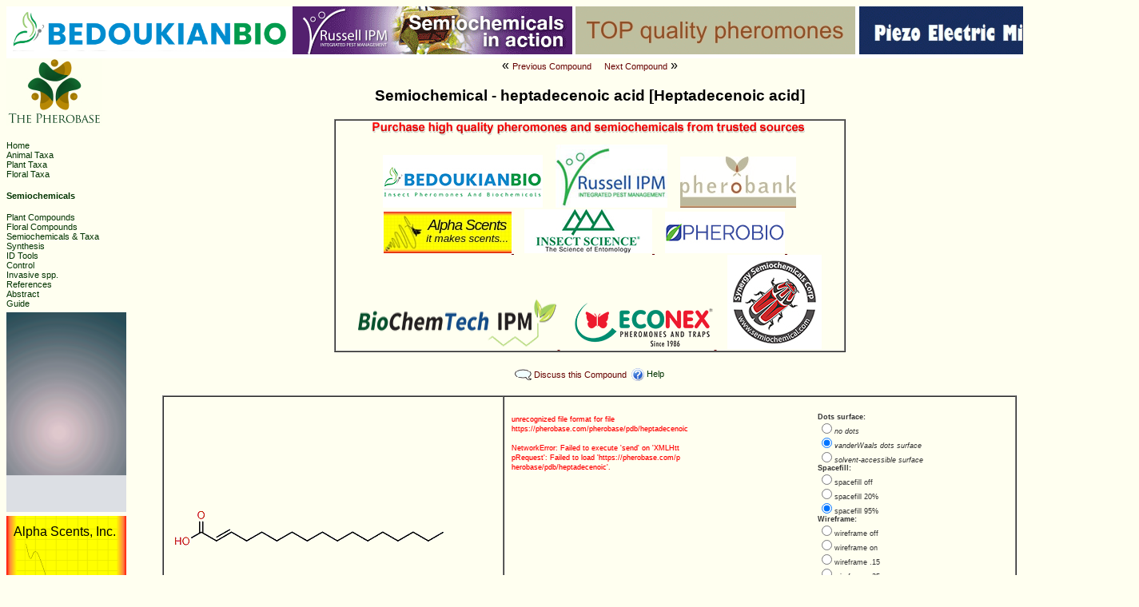

--- FILE ---
content_type: text/html; charset=UTF-8
request_url: https://pherobase.com/database/compound/compounds-detail-heptadecenoic%20acid.php
body_size: 33151
content:
<html>
<head>
<title>Semiochemical compound: Heptadecenoic acid | C17H32O2</title>
<link rel="canonical" href="https://pherobase.com/database/compound/compounds-detail-heptadecenoic acid.php">	
<meta http-equiv="Content-Type" content="text/html; charset=iso-8859-1">
<meta name="description" content="Unveiling the Chemical Language of Life, Discover the intricate world of semiochemicals, pheromones, chemical communication, and chemical ecology within the animal kingdom. Explore innovative pest control strategies and dive into the vast repository of behavior-modifying chemicals at The Pherobase, the world's largest and most comprehensive database of behavior-modifying chemicals, Database of essential oils, flavour & fragrances, and pharmaceutical active ingredients.">

<meta name="keywords" content="The Pherobase, semiochemicals, pheromones, chemical communication, chemical ecology, pest control, animal kingdom, behavior-modifying chemicals, Explore, Discover, insect pheromones, pest management, animal communication, chemical signaling, essential oils flavour and fragrance pharmaceutical active ingredients">
<meta name="Author, Ashraf El-Sayed" content="The Pherobase, Database of pheromones and semiochemicals">
<meta name="robots" content="index,follow">
<meta name="googlebot" content="index,follow">
<meta name="viewport" content="width=device-width, initial-scale=1.0">

<link href="https://www.pherobase.com/favicon.ico" rel="SHORTCUT ICON">
<link href="../../styles.css" rel=stylesheet type="text/css" media="screen">
<link href="../../styles_print.css" rel=stylesheet type="text/css" media="print">
<script language="JavaScript" src="../../jmol/JSmol.min.js"></script>
<script language="JavaScript" src="../../jmol/js/Jmol2.js"></script>
<script language="JavaScript" src="../../window.js"></script>
<script language="JavaScript" src="../../totop.js"></script>
<script language="JavaScript" src="../../bookmark.js"></script>

<!-- Google tag (gtag.js) -->
<script async src="https://www.googletagmanager.com/gtag/js?id=G-SF0E7H04WK"></script>
<script>
  window.dataLayer = window.dataLayer || [];
  function gtag(){dataLayer.push(arguments);}
  gtag('js', new Date());

  gtag('config', 'G-SF0E7H04WK');
</script>

<script src="http://ajax.googleapis.com/ajax/libs/jquery/1.11.2/jquery.min.js"></script>
<style type="text/css">
<!--
.style5 {font-size: 11px}
-->
</style>
</head>

<body style="background-color: FFFFF0">
<table width="1417" border="0" cellpadding="0" cellspacing="0" bgcolor="white">
<!--DWLayoutTable-->
 <tr>
  
<td width="9">&nbsp;</td>
<td><a href="http://www.bedoukianbio.com/?utm_campaign=2024&utm_medium=banner&utm_source=PheroB"><img src="../../BedoukianBugsAni.png" alt="Bedoukian" width="350" height="59" longdesc="https://bedoukianbio.com/?utm_campaign=2024&utm_medium=banner&utm_source=PheroB" style="border:none;"/></a>
</td>

<td width="9">&nbsp;</td><td>
<a href="http://www.russellipm.com"><img src="../../RussellIPM_purple.gif" alt="RussellIPM" width="350" height="60" longdesc="http://www.russellipm.com" style="border:none;"/></a>
</td>
	<td width="9">&nbsp;</td>     
<td><a href="https://www.pherobank.com/"><img src="../../pherobank.gif" alt="Pherobank" width="350" height="60" longdesc="https://www.pherobank.com/" style="border:none;"/></a>
 </td>

<td width="9">&nbsp;</td>
<td width="350" valign="top"><a href="http://www.pherobase.com/hi-tech-products/sprayer"><img src="../../microsprayer.gif" alt="Piezo-Electric-Micro-Sprayer" width="350" height="60" border="0" longdesc="http://www.pherobase.com/hi-tech-products/sprayer/" style="border:none;"/></a></td>
</tr>
<tr> <td height="5" colspan=5></td> </tr>
</table>
<table border=0 cellspacing=0 cellpadding=0 width="100%" height="100%">
	<tr><td width="150" valign="top" class="np">
		<div align="center" class="normal_text">
  <div align="left"><a href="http://www.pherobase.com/"><img src="../../small_logo.jpg" width="120" height="85"></a><br>
  </div>
</div>

<br>

<table border=0 cellspacing=0 cellpadding=0 width="100%" class="normal_new_text_menu">
<tr><td nowrap><a href="../../index.php" class="new_menu"><font color="003300">Home</font></a><br>
    <a href="../../database/order/order-atoz.php" class="new_menu"><font color="003300">Animal Taxa</font></a><br>
	<a href="../../database/plant/plant-taxa-order-atoz.php" class="new_menu"><font color="003300">Plant Taxa</font></a><br>
    <a href="../../database/floral/floral-taxa-order-atoz.php" class="new_menu"><font color="003300">Floral Taxa</font></a><br>
    <br>
    <a href="../../database/compound/compounds-index.php" class="new_menu"><font color="003300"><strong>Semiochemicals</strong></font></a><br>
    <br>
    <a href="../../database/plant-compounds/plant-taxa-compounds-index.php" class="new_menu"><font color="003300">Plant Compounds</font></a><br>
	<a href="../../database/floral-compounds/floral-taxa-compounds-index.php" class="new_menu"><font color="003300">Floral Compounds</font></a><br>
    <a href="../../database/compbyfam/family-comp-index-A.php" class="new_menu"><font color="003300">Semiochemicals &amp; Taxa</font></a><br>
    <a href="../../database/synthesis/synthesis-index.php" class="new_menu"><font color="003300">Synthesis</font></a><br>
	<a href="../../database/nmr/nmr-index.php" class="new_menu"><font color="003300">ID Tools</font></a><br>
    <a href="../../database/control/control-index.php" class="new_menu"><font color="003300">Control</font></a><br>
    <a href="../../database/invasive-order/order-atoz.php" class="new_menu"><font color="003300">Invasive spp.</font></a><br>
    <a href="../../database/reference/references-A.php" class="new_menu"><font color="003300">References</font></a><br>
    <a href="https://pherobase.com/literature/data/link/A" class="new_menu"><font color="003300">Abstract</font></a><br>
  <a href="/guide/" class="new_menu"><font color="003300">Guide</font></a><br></td></tr>
</table>
		<table border=0 cellspacing=0 cellpadding=0 width="100%" class="np">
<!--DWLayoutTable-->

   <tr><td  width="1533" height="5" valign="top" border="0"></td></tr>
        <tr>
     <td  width="1533" height="190" valign="top" border="0"><a href="https://biochemtechipm.com/"><img src="../../../biochemtech.gif" alt="Alpha Scents" width="150" height="250" longdesc="https://biochemtechipm.com/" style="border:none;"/></a>

</td></tr>
  <tr><td  width="1533" height="5" valign="top" border="0"></td></tr>
        <tr>
     <td  width="1533" height="190" valign="top" border="0"><a href="https://www.alphascents.com"><img src="../../../alphascents.gif" alt="Alpha Scents" width="150" height="250" longdesc="https://www.alphascents.com/" style="border:none;"/></a>

</td></tr>
  <tr><td  width="1533" height="5" valign="top" border="0"></td></tr>
    <tr>
     <td  width="1533" height="190" valign="top" border="0"><a href="https://www.pherobio.com/"><img src="../../../pherobio-side.gif" alt="PheroBio" width="150" height="250" longdesc="https://www.pherobio.com/" style="border:none;"/></a>

</td></tr>
  <tr><td  width="1533" height="5" valign="top" border="0"></td></tr>
    <tr>
     <td  width="1533" height="190" valign="top" border="0"><a href="https://insectscience.co.za/"><img src="../../../insectscince-side.gif" alt="InsectScience" width="150" height="250" longdesc="https://insectscience.co.za/" style="border:none;"/></a>
     
     </td></tr>
  <tr><td  width="1533" height="5" valign="top" border="0"></td></tr>
    <tr>
     <td  width="1533" height="190" valign="top" border="0"><a href="https://www.e-econex.com/"><img src="../../../econex_banner.gif" alt="E-EcoNex" width="150" height="250" longdesc="https://www.e-econex.com/" style="border:none;"/></a>
         </td></tr>
  <tr><td  width="1533" height="5" valign="top" border="0"></td></tr>
    <tr> </tr>
<tr><td height="10"></td></tr>
<tr>
	<td  width="1533" height="190" valign="top" border="0"><a href="https://semiochemical.com/"><img src="../../../semio-gif-side.gif" alt="Semiochemical" width="150" height="250" longdesc="https://semiochemical.com/" style="border:none;"/></a>
         </td></tr>
  <tr><td  width="1533" height="5" valign="top" border="0"></td></tr>
    <tr> </tr>
<tr>
	<td  width="1533" height="190" valign="top" border="0"><a href="https://www.u-chemo.com/"><img src="../../../u-chemo.png" alt="U-Chemo" width="150" height="250" longdesc="https://www.u-chemo.com/" style="border:none;"/></a>
         </td></tr>
  <tr><td  width="1533" height="5" valign="top" border="0"></td></tr>
    <tr> </tr>
<tr><td height="10"></td></tr>
<tr>
  <!-- SiteSearch Google -->
  <td height="45" width="1533" valign="top">
    <div style="display: inline;">
     <style type="text/css">
.gsc-input-box 
 {
  border: 1px solid #660000;
  background: #fffff0;
  width: 110px; // CHANGED
  height: 28px; // CHANGED
 }

input.gsc-input 
{
  font-size: 12px;
  text-align: left; // ADDED
  padding: 4px 9px;
  border: 1px solid #D9D9D9;
  width: 99%;
}
.cse input.gsc-input, input.gsc-input {
background-image:none !important;
}
</style>

<script>
  (function() {
    var cx = '016345304965251642415:s6i9on3-xlw';
    var gcse = document.createElement('script');
    gcse.type = 'text/javascript';
    gcse.async = true;
    gcse.src = 'https://cse.google.com/cse.js?cx=' + cx;
    var s = document.getElementsByTagName('script')[0];
    s.parentNode.insertBefore(gcse, s);
  })();
</script>
<gcse:searchbox-only></gcse:searchbox-only>
    </div>  </td>
 <!-- SiteSearch Google -->
  </tr>
    </td>

<tr><td height="6"></td></tr>
<tr>
  <td height="22" valign="top" class="normal_new_text_menu"><img src="../../../print.gif" width="17" height="11"><a href="javascript:print();" class="new_menu"><font color="003300"> Print</font></a>  </td>
  </tr>
<tr>
  <td height="22" valign="top" class="normal_new_text_menu"><img src="../../../email.gif" width="17" height="11"><a href="mailto:?subject=Pherobase&amp;body=A friend thought you might be interested in this link: http://www.pherobase.com/" class="new_menu"><font color="003300"> Email to a Friend</font></a>  
</td>
</tr>
<tr>
  <td height="18"></td>
</tr>
<tr>
  <td height="21" valign="bottom" class="normal_new_text_menu"> </td>
  </tr>
</table>
	</td>

	<td valign="top">
    
	<font face="arial, arial, helvetica">
	
	<p align="center">
	
	<table border=0 cellspacing=0 cellpadding=0 width="400">
	<tr><td align="center" valign="middle">
		&laquo; <a href="compounds-detail-heptadecatriene.php"  class="pageMenuLinkTip" onMouseOver="window.status='Previous Compound: heptadecatriene'; return true;" onMouseOut="window.status=''">Previous Compound<span>heptadecatriene</span></a>
		
		&nbsp;&nbsp;
		<a href="compounds-detail-heptadecenyl butyrate.php" class="pageMenuLinkTip" onMouseOver="window.status='Next Compound: heptadecenyl butyrate'; return true;" onMouseOut="window.status=''">Next Compound<span>heptadecenyl butyrate</span></a> &raquo;
	</td></tr>
	</table>
	
	<br>
	<strong><big>Semiochemical - heptadecenoic acid [Heptadecenoic acid]</big></strong><br>
	<br>
		<style type="text/css">
<!--
.style2 {color: #660000}
-->
</style>
<table border=1 cellspacing=0 cellpadding=0 width="640">
<!--DWLayoutTable-->
<tr align="center"><td width="636">
	<table border=0 cellspacing=0 cellpadding=0 width="100%" class="sm_normal_text">
	<tr align="left"><td><div align="center"><img src="../../sources.gif" width="550" height="20" /><br>
	      <br>
	  </div></td></tr>
	<tr align="center"><td>
    	 
				<img src="../../1ptrans.gif" width="10" height="40" />
                <a href="https://www.bedoukianbio.com/?utm_campaign=2024&utm_medium=banner&utm_source=PheroB"><img src="../../bedoukiansmall.jpg" alt="Bedoukain" width="200"                 height="66" longdesc="https://bedoukianbio.com/?utm_campaign=2024&utm_medium=banner&utm_source=PheroB" style="border:none;"/></a>
                
                <img src="../../1ptrans.gif" width="10" height="40" />
                <a href="http://www.russellipm.com/"><img src="../../russellipmsmall.gif" alt="RussellIPM" width="140"                 height="79" longdesc="http://www.russellipm.com" style="border:none;"/></a>    			
       
        <img src="../../1ptrans.gif" width="10" height="40" />
        <a href="http://www.pherobank.com"><img src="../../pherobank.png" border="0" width="145" height="64" /></a>
        
         <img src="../../1ptrans.gif" width="10" height="40" />
        <a href="https://www.alphascents.com/"><img src="../../alphascents.jpg" border="0" width="160" height="52" longdesc="https://www.alphascents.com/" style="border:none;"/>
        </a> 
         <img src="../../1ptrans.gif" width="10" height="40" />

        <a href="https://insectscience.co.za/"><img src="../../insect scince-logo.jpg" border="0" width="160" height="55" longdesc="https://insectscience.co.za/" style="border:none;"/>
         </a>
                 <img src="../../1ptrans.gif" width="10" height="40" />
        <a href="https://www.pherobio.com/"><img src="../../Pherobio Logo.jpg" border="0" width="150" height="52" longdesc="https://www.pherobio.com/" style="border:none;"/>
        </a>
		           <img src="../../1ptrans.gif" width="10" height="40" />
        <a href="https://biochemtechipm.com/"><img src="../../LOGO_BioChemTech-IPM_small.png" border="0" width="250" height="66" longdesc="https://biochemtechipm.com/" style="border:none;"/>
        </a>
		           <img src="../../1ptrans.gif" width="10" height="40" />
        <a href="https://www.e-econex.com/"><img src="../../econex.png" border="0" width="180" height="59" longdesc="https://www.e-econex.com/" style="border:none;"/>
        </a>
		  </a>
		          <img src="../../1ptrans.gif" width="10" height="40" />
        <a href="https://semiochemical.com/"><img src="../../SynergyBrandLogoRed-small.jpg" border="0" width="118" height="118" longdesc="https://semiochemical.com/" style="border:none;"/>
        </a>
		<br>		
	</td></tr>
	</table>
</td></tr>
</table>
	<br>

	<table border=0 cellspacing=0 cellpadding=0 class="normal_text">					
		<tr height="20"><td><img src="../../comment2.gif" align="top" border=0> <a href="javascript: popWin('http://pherobase.com/forum/posting.php?mode=newtopic&f=23&phero_subject=Compound heptadecenoic%20acid&phero_message=-------------[color=green][size=9]Discussion of the pherobase record [url=http://www.pherobase.com/database/compounds-detail-heptadecenoic%20acid.php]Compound heptadecenoic%20acid[/url][/size][/color]','discuss','800',' 550', 0, 0, 0, 1, 0, 1, 0, 0, 0, 0, 0); " class="new_menu_page">Discuss this Compound</a></td>
		<td>&nbsp;&nbsp;<img src="../../helpicon.gif" border=0 align="top">&nbsp;<a href="javascript:popWin('../../help-compound.htm','names','740','550',0,0,0,1);" class="new_menu"><font color="003300">Help</font></a></td>
		</tr>
	</table>

	<p align="center">
	
	<table border=1 cellspacing=0 cellpadding=0 width=100%>
		<tr class="sm_normal_text"><td width="40%">
			<br>
			
			<img src="../../pherobase/gif/heptadecenoic acid.GIF" border="0" alt="Heptadecenoic acid"><br>
			
			<table border=0 cellspacing=0 cellpadding=0 class="sm_normal_text">
			<tr><td colspan=2><font size=+1>Heptadecenoic acid</font></td></tr>
			<tr><td width="50"><big>Formula:</td><td nowrap><big>C17H32O2</td></tr>
			<tr><td><big>CAS#:</td><td nowrap><big></td></tr>
			<tr><td><big>MW:</td><td nowrap><big>268.44</td></tr>
			</table>
			<br>		
			
			[<a href="javascript: popWin('../../ms-popup.html?compound','compound','800',' 420'); ">MS</a>]&nbsp;
			
			
			

			
				[ <a href="../../database/kovats/kovats-detail-heptadecenoic acid.php">Kovats</a> ]&nbsp;
			
			
			

						
			</td>
		<td width="503" bgcolor="#FFFFF0"valign="top">
        
        <form>
        <table width="100%" border="0" cellpadding="0" cellspacing="0">
        <tr>
	      <td width="283" bordercolor="FFFFF0" valign="bottom" bgcolor="#FFFFF0"> 
          <!--JMOL entry-->
          	<br>
			 <script>
			 jmolInitialize("../../jmol/","JmolAppletSigned0.jar")
			 jmolCheckBrowser("popup", "../../browsercheck", "onClick"); 
			 jmolSetAppletColor("ivory"); 
			 jmolApplet(350, "load ../../pherobase/pdb/heptadecenoic acid.pdb; cpk 95%; wireframe .5; dots on; spin on;");
             </script>
             </br>
             <!--JMOL end--></td>
		    <td width="220" valign="top" bgcolor="#FFFFF0" class="sm_normal_text">
            <br></br>
             <b>Dots surface:</b><br />
			<script>
	      jmolHtml("<i>");
	      jmolRadioGroup([
	      ["dots off", "no dots"],
	      ["set solvent off; dots on", "vanderWaals dots surface", "checked"],
	      ["set solvent on; dots on", "solvent-accessible surface"]
	      ], "<br />");
	      jmolHtml("</i>");
	      jmolBr();
	      jmolHtml("<b>Spacefill:</b><br />");
	      jmolRadioGroup([
	        "spacefill off",
		"spacefill 20%",
		["spacefill 95%", null, "checked"]
		], "<br />");
	      jmolBr();
	      jmolHtml("<b>Wireframe:</b><br />");
	      jmolRadioGroup([
	        "wireframe off",
		"wireframe on",
		"wireframe .15",
		"wireframe .25",
		["wireframe .5", null, "checked"]
		], "<br />");
	      jmolBr();
		  		  
		  // a menu:
		  jmolMenu([
		  ["background ivory", null, "selected"],
		  "background white",
		  "background black",
		  "background yellow",
		  "background salmon",
		  "background palegreen",
		  "background skyblue"
		  ]);
		  
		  jmolCheckbox('background white; stereo redcyan', 'background white; stereo off', 'Red blue stereo on/off');
		  jmolHtml('<br />');
		  jmolCheckbox('label %e', 'label off', 'Element label on/off');
          </script>
		  </table>
		</form>     
        </td>
		</tr>
	
		<tr class="sm_normal_text"><td colspan=2 align="left">
			<br>
			<center><strong><big>Species utilize Heptadecenoic acid in its chemical communication system</strong></big>
			<br>
			<hr width="450"><br>
			</center>
	
			<big>
			
			<table border=0 cellspacing=0 cellpadding=0 class="sm_normal_text">
			
			
			
			
				<tr><td colspan=3><big><b>Lepidoptera, Danaidae, Danainae</b></td><td>&nbsp;</td></tr>
				
						<tr><td><big><a href="../../database/genus/genus-Amauris.php">Amauris</a> <a href="../../database/species/species-Amauris-albimaculata.php">albimaculata</a> <a href="http://images.google.com/images?q=Amauris+albimaculata" class="new_menu_page" target="_blank" title="Search for an image of the species on Google"><img src="../../image.gif" border=0></a></td>

						<td nowrap>
							<a href="#" class="teleTypeTip">&nbsp;&nbsp;&nbsp;&nbsp;
							<font size=2>P</font>
							<span style="width: 220px;">
								<b><div class="b_dark_red_text"><font color="E0E6F2">�</font>Category of the chemical signal</div></b>
								<table border=0 cellspacing=0 cellpadding=0 width="100%" class="med_normal_text">
									<tr><td align="right" class="dottedOverline">A - &nbsp;</td><td class="dottedOverline"> Attractant</td></tr>
									<tr><td align="right">Al - &nbsp;</td><td> Allomone</td></tr>
									<tr><td align="right">K - &nbsp;</td><td> Kairomone</td></tr>
									<tr><td align="right">P - &nbsp;</td><td> Pheromone</td></tr>
									<tr><td align="right">Sy - &nbsp;</td><td> Synomone<font color="E0E6F2">�</font></td></tr>
								</table>
							</span>
							</a>
							&nbsp;
						</td>

						<td nowrap>
							<a href="#" class="teleTypeTip"><font color="red" size=2></font>
							<span style="width: 230;"><font color="E0E6F2">�</font>(*) indicates that compound is active<font color="E0E6F2">�</font></span>
							</a>&nbsp;&nbsp;
						</td>

						<td><big>Layman&nbsp;</td>
						</tr>
				
						<tr><td><big><a href="../../database/genus/genus-Amauris.php">Amauris</a> <a href="../../database/species/species-Amauris-damocles.php">damocles</a> <a href="http://images.google.com/images?q=Amauris+damocles" class="new_menu_page" target="_blank" title="Search for an image of the species on Google"><img src="../../image.gif" border=0></a></td>

						<td nowrap>
							<a href="#" class="teleTypeTip">&nbsp;&nbsp;&nbsp;&nbsp;
							<font size=2>P</font>
							<span style="width: 220px;">
								<b><div class="b_dark_red_text"><font color="E0E6F2">�</font>Category of the chemical signal</div></b>
								<table border=0 cellspacing=0 cellpadding=0 width="100%" class="med_normal_text">
									<tr><td align="right" class="dottedOverline">A - &nbsp;</td><td class="dottedOverline"> Attractant</td></tr>
									<tr><td align="right">Al - &nbsp;</td><td> Allomone</td></tr>
									<tr><td align="right">K - &nbsp;</td><td> Kairomone</td></tr>
									<tr><td align="right">P - &nbsp;</td><td> Pheromone</td></tr>
									<tr><td align="right">Sy - &nbsp;</td><td> Synomone<font color="E0E6F2">�</font></td></tr>
								</table>
							</span>
							</a>
							&nbsp;
						</td>

						<td nowrap>
							<a href="#" class="teleTypeTip"><font color="red" size=2></font>
							<span style="width: 230;"><font color="E0E6F2">�</font>(*) indicates that compound is active<font color="E0E6F2">�</font></span>
							</a>&nbsp;&nbsp;
						</td>

						<td><big>Small monk&nbsp;</td>
						</tr>
				
						<tr><td><big><a href="../../database/genus/genus-Amauris.php">Amauris</a> <a href="../../database/species/species-Amauris-hecate.php">hecate</a> <a href="http://images.google.com/images?q=Amauris+hecate" class="new_menu_page" target="_blank" title="Search for an image of the species on Google"><img src="../../image.gif" border=0></a></td>

						<td nowrap>
							<a href="#" class="teleTypeTip">&nbsp;&nbsp;&nbsp;&nbsp;
							<font size=2>P</font>
							<span style="width: 220px;">
								<b><div class="b_dark_red_text"><font color="E0E6F2">�</font>Category of the chemical signal</div></b>
								<table border=0 cellspacing=0 cellpadding=0 width="100%" class="med_normal_text">
									<tr><td align="right" class="dottedOverline">A - &nbsp;</td><td class="dottedOverline"> Attractant</td></tr>
									<tr><td align="right">Al - &nbsp;</td><td> Allomone</td></tr>
									<tr><td align="right">K - &nbsp;</td><td> Kairomone</td></tr>
									<tr><td align="right">P - &nbsp;</td><td> Pheromone</td></tr>
									<tr><td align="right">Sy - &nbsp;</td><td> Synomone<font color="E0E6F2">�</font></td></tr>
								</table>
							</span>
							</a>
							&nbsp;
						</td>

						<td nowrap>
							<a href="#" class="teleTypeTip"><font color="red" size=2></font>
							<span style="width: 230;"><font color="E0E6F2">�</font>(*) indicates that compound is active<font color="E0E6F2">�</font></span>
							</a>&nbsp;&nbsp;
						</td>

						<td><big>Scarce monk&nbsp;</td>
						</tr>
				
						<tr><td><big><a href="../../database/genus/genus-Amauris.php">Amauris</a> <a href="../../database/species/species-Amauris-ochlea.php">ochlea</a> <a href="http://images.google.com/images?q=Amauris+ochlea" class="new_menu_page" target="_blank" title="Search for an image of the species on Google"><img src="../../image.gif" border=0></a></td>

						<td nowrap>
							<a href="#" class="teleTypeTip">&nbsp;&nbsp;&nbsp;&nbsp;
							<font size=2>P</font>
							<span style="width: 220px;">
								<b><div class="b_dark_red_text"><font color="E0E6F2">�</font>Category of the chemical signal</div></b>
								<table border=0 cellspacing=0 cellpadding=0 width="100%" class="med_normal_text">
									<tr><td align="right" class="dottedOverline">A - &nbsp;</td><td class="dottedOverline"> Attractant</td></tr>
									<tr><td align="right">Al - &nbsp;</td><td> Allomone</td></tr>
									<tr><td align="right">K - &nbsp;</td><td> Kairomone</td></tr>
									<tr><td align="right">P - &nbsp;</td><td> Pheromone</td></tr>
									<tr><td align="right">Sy - &nbsp;</td><td> Synomone<font color="E0E6F2">�</font></td></tr>
								</table>
							</span>
							</a>
							&nbsp;
						</td>

						<td nowrap>
							<a href="#" class="teleTypeTip"><font color="red" size=2></font>
							<span style="width: 230;"><font color="E0E6F2">�</font>(*) indicates that compound is active<font color="E0E6F2">�</font></span>
							</a>&nbsp;&nbsp;
						</td>

						<td><big>Novice&nbsp;</td>
						</tr>
				
				<tr><td colspan="4">&nbsp;</td></tr>
			
	
			
				<tr><td colspan=3><big><b>Diptera, Calliphoridae, Calliphorinae, Calliphorini</b></td><td>&nbsp;</td></tr>
				
						<tr><td><big><a href="../../database/genus/genus-Calliphora.php">Calliphora</a> <a href="../../database/species/species-Calliphora-vomitoria.php">vomitoria</a> <a href="http://images.google.com/images?q=Calliphora+vomitoria" class="new_menu_page" target="_blank" title="Search for an image of the species on Google"><img src="../../image.gif" border=0></a></td>

						<td nowrap>
							<a href="#" class="teleTypeTip">&nbsp;&nbsp;&nbsp;&nbsp;
							<font size=2>A</font>
							<span style="width: 220px;">
								<b><div class="b_dark_red_text"><font color="E0E6F2">�</font>Category of the chemical signal</div></b>
								<table border=0 cellspacing=0 cellpadding=0 width="100%" class="med_normal_text">
									<tr><td align="right" class="dottedOverline">A - &nbsp;</td><td class="dottedOverline"> Attractant</td></tr>
									<tr><td align="right">Al - &nbsp;</td><td> Allomone</td></tr>
									<tr><td align="right">K - &nbsp;</td><td> Kairomone</td></tr>
									<tr><td align="right">P - &nbsp;</td><td> Pheromone</td></tr>
									<tr><td align="right">Sy - &nbsp;</td><td> Synomone<font color="E0E6F2">�</font></td></tr>
								</table>
							</span>
							</a>
							&nbsp;
						</td>

						<td nowrap>
							<a href="#" class="teleTypeTip"><font color="red" size=2></font>
							<span style="width: 230;"><font color="E0E6F2">�</font>(*) indicates that compound is active<font color="E0E6F2">�</font></span>
							</a>&nbsp;&nbsp;
						</td>

						<td><big>Orange-bearded bluebottle&nbsp;</td>
						</tr>
				
				<tr><td colspan="4">&nbsp;</td></tr>
			
				<tr><td colspan=3><big><b>Hymenoptera, Apidae, Apinae, Apinini</b></td><td>&nbsp;</td></tr>
				
						<tr><td><big><a href="../../database/genus/genus-Apis.php">Apis</a> <a href="../../database/species/species-Apis-mellifera.php">mellifera</a> <a href="http://images.google.com/images?q=Apis+mellifera" class="new_menu_page" target="_blank" title="Search for an image of the species on Google"><img src="../../image.gif" border=0></a></td>

						<td nowrap>
							<a href="#" class="teleTypeTip">&nbsp;&nbsp;&nbsp;&nbsp;
							<font size=2>P</font>
							<span style="width: 220px;">
								<b><div class="b_dark_red_text"><font color="E0E6F2">�</font>Category of the chemical signal</div></b>
								<table border=0 cellspacing=0 cellpadding=0 width="100%" class="med_normal_text">
									<tr><td align="right" class="dottedOverline">A - &nbsp;</td><td class="dottedOverline"> Attractant</td></tr>
									<tr><td align="right">Al - &nbsp;</td><td> Allomone</td></tr>
									<tr><td align="right">K - &nbsp;</td><td> Kairomone</td></tr>
									<tr><td align="right">P - &nbsp;</td><td> Pheromone</td></tr>
									<tr><td align="right">Sy - &nbsp;</td><td> Synomone<font color="E0E6F2">�</font></td></tr>
								</table>
							</span>
							</a>
							&nbsp;
						</td>

						<td nowrap>
							<a href="#" class="teleTypeTip"><font color="red" size=2></font>
							<span style="width: 230;"><font color="E0E6F2">�</font>(*) indicates that compound is active<font color="E0E6F2">�</font></span>
							</a>&nbsp;&nbsp;
						</td>

						<td><big>Queen honeybee&nbsp;</td>
						</tr>
				
				<tr><td colspan="4">&nbsp;</td></tr>
			
				<tr><td colspan=3><big><b>Squamata, Iguanidae, Tropidurinae, Liolaemini</b></td><td>&nbsp;</td></tr>
				
						<tr><td><big><a href="../../database/genus/genus-Liolaemus.php">Liolaemus</a> <a href="../../database/species/species-Liolaemus-alticolor.php">alticolor</a> <a href="http://images.google.com/images?q=Liolaemus+alticolor" class="new_menu_page" target="_blank" title="Search for an image of the species on Google"><img src="../../image.gif" border=0></a></td>

						<td nowrap>
							<a href="#" class="teleTypeTip">&nbsp;&nbsp;&nbsp;&nbsp;
							<font size=2>P</font>
							<span style="width: 220px;">
								<b><div class="b_dark_red_text"><font color="E0E6F2">�</font>Category of the chemical signal</div></b>
								<table border=0 cellspacing=0 cellpadding=0 width="100%" class="med_normal_text">
									<tr><td align="right" class="dottedOverline">A - &nbsp;</td><td class="dottedOverline"> Attractant</td></tr>
									<tr><td align="right">Al - &nbsp;</td><td> Allomone</td></tr>
									<tr><td align="right">K - &nbsp;</td><td> Kairomone</td></tr>
									<tr><td align="right">P - &nbsp;</td><td> Pheromone</td></tr>
									<tr><td align="right">Sy - &nbsp;</td><td> Synomone<font color="E0E6F2">�</font></td></tr>
								</table>
							</span>
							</a>
							&nbsp;
						</td>

						<td nowrap>
							<a href="#" class="teleTypeTip"><font color="red" size=2></font>
							<span style="width: 230;"><font color="E0E6F2">�</font>(*) indicates that compound is active<font color="E0E6F2">�</font></span>
							</a>&nbsp;&nbsp;
						</td>

						<td><big>Brilliant tree iguana&nbsp;</td>
						</tr>
				
						<tr><td><big><a href="../../database/genus/genus-Liolaemus.php">Liolaemus</a> <a href="../../database/species/species-Liolaemus-eleodori.php">eleodori</a> <a href="http://images.google.com/images?q=Liolaemus+eleodori" class="new_menu_page" target="_blank" title="Search for an image of the species on Google"><img src="../../image.gif" border=0></a></td>

						<td nowrap>
							<a href="#" class="teleTypeTip">&nbsp;&nbsp;&nbsp;&nbsp;
							<font size=2>P</font>
							<span style="width: 220px;">
								<b><div class="b_dark_red_text"><font color="E0E6F2">�</font>Category of the chemical signal</div></b>
								<table border=0 cellspacing=0 cellpadding=0 width="100%" class="med_normal_text">
									<tr><td align="right" class="dottedOverline">A - &nbsp;</td><td class="dottedOverline"> Attractant</td></tr>
									<tr><td align="right">Al - &nbsp;</td><td> Allomone</td></tr>
									<tr><td align="right">K - &nbsp;</td><td> Kairomone</td></tr>
									<tr><td align="right">P - &nbsp;</td><td> Pheromone</td></tr>
									<tr><td align="right">Sy - &nbsp;</td><td> Synomone<font color="E0E6F2">�</font></td></tr>
								</table>
							</span>
							</a>
							&nbsp;
						</td>

						<td nowrap>
							<a href="#" class="teleTypeTip"><font color="red" size=2></font>
							<span style="width: 230;"><font color="E0E6F2">�</font>(*) indicates that compound is active<font color="E0E6F2">�</font></span>
							</a>&nbsp;&nbsp;
						</td>

						<td><big>Eleodor's tree iguana&nbsp;</td>
						</tr>
				
				<tr><td colspan="4">&nbsp;</td></tr>
			
				<tr><td colspan=3><big><b>Squamata, Lacertidae, Lacertinae, Eremiadini</b></td><td>&nbsp;</td></tr>
				
						<tr><td><big><a href="../../database/genus/genus-Acanthodactylus.php">Acanthodactylus</a> <a href="../../database/species/species-Acanthodactylus-boskianus.php">boskianus</a> <a href="http://images.google.com/images?q=Acanthodactylus+boskianus" class="new_menu_page" target="_blank" title="Search for an image of the species on Google"><img src="../../image.gif" border=0></a></td>

						<td nowrap>
							<a href="#" class="teleTypeTip">&nbsp;&nbsp;&nbsp;&nbsp;
							<font size=2>P</font>
							<span style="width: 220px;">
								<b><div class="b_dark_red_text"><font color="E0E6F2">�</font>Category of the chemical signal</div></b>
								<table border=0 cellspacing=0 cellpadding=0 width="100%" class="med_normal_text">
									<tr><td align="right" class="dottedOverline">A - &nbsp;</td><td class="dottedOverline"> Attractant</td></tr>
									<tr><td align="right">Al - &nbsp;</td><td> Allomone</td></tr>
									<tr><td align="right">K - &nbsp;</td><td> Kairomone</td></tr>
									<tr><td align="right">P - &nbsp;</td><td> Pheromone</td></tr>
									<tr><td align="right">Sy - &nbsp;</td><td> Synomone<font color="E0E6F2">�</font></td></tr>
								</table>
							</span>
							</a>
							&nbsp;
						</td>

						<td nowrap>
							<a href="#" class="teleTypeTip"><font color="red" size=2></font>
							<span style="width: 230;"><font color="E0E6F2">�</font>(*) indicates that compound is active<font color="E0E6F2">�</font></span>
							</a>&nbsp;&nbsp;
						</td>

						<td><big>Lacertid lizard&nbsp;</td>
						</tr>
				
				<tr><td colspan="4">&nbsp;</td></tr>
			
			</table>
			<br>
			</big>		
		</td></tr>
	</table>
	
	</font>
	</p>

	</td></tr>
	<tr class="normal_text">
	<td class="np">&nbsp;</td>
	<td align="center">
		<small><br>
		Citation: El-Sayed AM 2025. The Pherobase: Database of Pheromones and Semiochemicals. &lt;http://www.pherobase.com&gt;.<br>
		&#9400; 2003-2025 <a href="http://www.pherobase.com">The Pherobase</a> - Extensive Database of Pheromones and Semiochemicals. <a href="http://www.pherobase.com/ashraf-m-elsayed/">Ashraf M. El-Sayed</a>.<br>
		Page created on 8-July-2025</small>
	</td>
</tr>
</table>

</body>
</html>


--- FILE ---
content_type: text/javascript
request_url: https://pherobase.com/totop.js
body_size: 145
content:
function dblclick() {
	window.scrollTo(0,0)
}

if (document.layers) {
	document.captureEvents(Event.ONDBLCLICK);
}

document.ondblclick=dblclick;